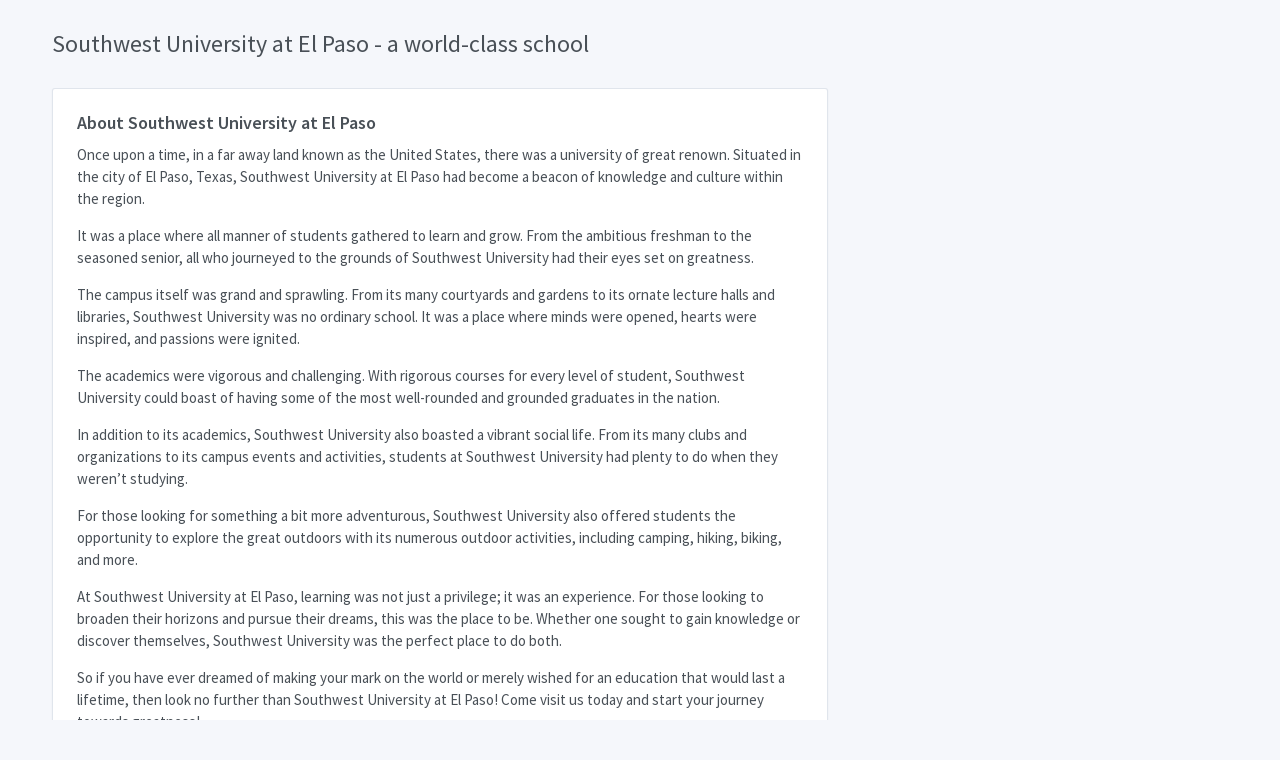

--- FILE ---
content_type: text/html; charset=utf-8
request_url: https://app.familiohq.com/hubs/southwest-university-at-el-paso
body_size: 4530
content:
<!doctype html>
<html lang="en" dir="ltr">
  <head>
    <meta charset="UTF-8">
    <meta name="viewport" content="width=device-width, user-scalable=no, initial-scale=1.0, maximum-scale=1.0, minimum-scale=1.0">
    <meta http-equiv="X-UA-Compatible" content="ie=edge">
    <meta http-equiv="Content-Language" content="en" />
    <meta name="msapplication-TileColor" content="#2d89ef">
    <meta name="theme-color" content="#4188c9">
    <meta name="apple-mobile-web-app-status-bar-style" content="black-translucent"/>
    <meta name="apple-mobile-web-app-capable" content="yes">
    <meta name="mobile-web-app-capable" content="yes">
    <meta name="HandheldFriendly" content="True">
    <meta name="MobileOptimized" content="320">

    <title>Southwest University at El Paso - a world-class school</title>
    <meta name="description" content="Once upon a time, in a far away land known as the United States, there was a university of great renown. Situated in the city of El Paso, Texas, Southwest University at El Paso had become a beacon of knowledge and culture within the region.

It was a place where all manner of students gathered to learn and grow. From the ambitious freshman to the seasoned senior, all who journeyed to the grounds of Southwest University had their eyes set on greatness.

The campus itself was grand and sprawling. From its many courtyards and gardens to its ornate lecture halls and libraries, Southwest University was no ordinary school. It was a place where minds were opened, hearts were inspired, and passions were ignited.

The academics were vigorous and challenging. With rigorous courses for every level of student, Southwest University could boast of having some of the most well-rounded and grounded graduates in the nation.

In addition to its academics, Southwest University also boasted a vibrant social life. From its many clubs and organizations to its campus events and activities, students at Southwest University had plenty to do when they weren’t studying.

For those looking for something a bit more adventurous, Southwest University also offered students the opportunity to explore the great outdoors with its numerous outdoor activities, including camping, hiking, biking, and more.

At Southwest University at El Paso, learning was not just a privilege; it was an experience. For those looking to broaden their horizons and pursue their dreams, this was the place to be. Whether one sought to gain knowledge or discover themselves, Southwest University was the perfect place to do both.

So if you have ever dreamed of making your mark on the world or merely wished for an education that would last a lifetime, then look no further than Southwest University at El Paso! Come visit us today and start your journey towards greatness!">
    <meta name="keywords" content="southwest university at el paso,kids,children,child">
    <link rel="alternate" hreflang="en" href="https://app.familiohq.com/hubs/southwest-university-at-el-paso" />
<link rel="alternate" hreflang="da" href="https://app.familiohq.com/da/hubs/southwest-university-at-el-paso" />
<link rel="alternate" hreflang="da-DK" href="https://app.familiohq.com/da-DK/hubs/southwest-university-at-el-paso" />
<link rel="alternate" hreflang="de-DE" href="https://app.familiohq.com/de-DE/hubs/southwest-university-at-el-paso" />
<link rel="alternate" hreflang="en-US" href="https://app.familiohq.com/en-US/hubs/southwest-university-at-el-paso" />
<link rel="alternate" hreflang="es-ES" href="https://app.familiohq.com/es-ES/hubs/southwest-university-at-el-paso" />
<link rel="alternate" hreflang="fr-FR" href="https://app.familiohq.com/fr-FR/hubs/southwest-university-at-el-paso" />
<link rel="alternate" hreflang="it-IT" href="https://app.familiohq.com/it-IT/hubs/southwest-university-at-el-paso" />
<link rel="alternate" hreflang="ja-JP" href="https://app.familiohq.com/ja-JP/hubs/southwest-university-at-el-paso" />
<link rel="alternate" hreflang="nl-NL" href="https://app.familiohq.com/nl-NL/hubs/southwest-university-at-el-paso" />
<link rel="alternate" hreflang="nb-NO" href="https://app.familiohq.com/nb-NO/hubs/southwest-university-at-el-paso" />
<link rel="alternate" hreflang="sv-SE" href="https://app.familiohq.com/sv-SE/hubs/southwest-university-at-el-paso" />
    <script>(function(w,d,s,l,i){w[l]=w[l]||[];w[l].push({'gtm.start':
  new Date().getTime(),event:'gtm.js'});var f=d.getElementsByTagName(s)[0],
  j=d.createElement(s),dl=l!='dataLayer'?'&l='+l:'';j.async=true;j.src=
  'https://www.googletagmanager.com/gtm.js?id='+i+dl;f.parentNode.insertBefore(j,f);
  })(window,document,'script','dataLayer','GTM-TJN6QFT');</script>
<script async src="https://pagead2.googlesyndication.com/pagead/js/adsbygoogle.js?client=ca-pub-4908075541478082" crossorigin="anonymous"></script>

    <meta property="al:ios:app_store_id" content="1268088544" />
    <meta property="al:ios:app_name" content="Familio" />
    <meta property="al:ios:url" content="com.ensurehq.familife://hubs/southwest-university-at-el-paso" />

    <meta property="al:android:package" content="com.ensurehq.familife">
    <meta property="al:android:app_name" content="Familio">
    <meta property="al:android:url" content="com.ensurehq.familife://hubs/southwest-university-at-el-paso">

    <meta property="al:web:url" content="https://familiohq.com" />

    <meta property="fb:app_id" content="154670518636278" />
    <meta property="og:url" content="https://app.familiohq.com/hubs/southwest-university-at-el-paso" />
    <meta property="og:type" content="place" />
    <meta property="og:title" content="Southwest University at El Paso - a world-class school" />
    <meta property="og:description" content="Once upon a time, in a far away land known as the United States, there was a university of great renown. Situated in the city of El Paso, Texas, Southwest University at El Paso had become a beacon of knowledge and culture within the region.

It was a place where all manner of students gathered to learn and grow. From the ambitious freshman to the seasoned senior, all who journeyed to the grounds of Southwest University had their eyes set on greatness.

The campus itself was grand and sprawling. From its many courtyards and gardens to its ornate lecture halls and libraries, Southwest University was no ordinary school. It was a place where minds were opened, hearts were inspired, and passions were ignited.

The academics were vigorous and challenging. With rigorous courses for every level of student, Southwest University could boast of having some of the most well-rounded and grounded graduates in the nation.

In addition to its academics, Southwest University also boasted a vibrant social life. From its many clubs and organizations to its campus events and activities, students at Southwest University had plenty to do when they weren’t studying.

For those looking for something a bit more adventurous, Southwest University also offered students the opportunity to explore the great outdoors with its numerous outdoor activities, including camping, hiking, biking, and more.

At Southwest University at El Paso, learning was not just a privilege; it was an experience. For those looking to broaden their horizons and pursue their dreams, this was the place to be. Whether one sought to gain knowledge or discover themselves, Southwest University was the perfect place to do both.

So if you have ever dreamed of making your mark on the world or merely wished for an education that would last a lifetime, then look no further than Southwest University at El Paso! Come visit us today and start your journey towards greatness!" />
    <meta property="og:locale" content="en" />
    <meta property="place:location:latitude" content="31.788345336914062" />
    <meta property="place:location:longitude" content="-106.41315460205078" />

    <meta name="twitter:card" content="app">
    <meta name="twitter:site" content="@familiohq">
    <meta name="twitter:description" content="Once upon a time, in a far away land known as the United States, there was a university of great renown. Situated in the city of El Paso, Texas, Southwest University at El Paso had become a beacon of knowledge and culture within the region.

It was a place where all manner of students gathered to learn and grow. From the ambitious freshman to the seasoned senior, all who journeyed to the grounds of Southwest University had their eyes set on greatness.

The campus itself was grand and sprawling. From its many courtyards and gardens to its ornate lecture halls and libraries, Southwest University was no ordinary school. It was a place where minds were opened, hearts were inspired, and passions were ignited.

The academics were vigorous and challenging. With rigorous courses for every level of student, Southwest University could boast of having some of the most well-rounded and grounded graduates in the nation.

In addition to its academics, Southwest University also boasted a vibrant social life. From its many clubs and organizations to its campus events and activities, students at Southwest University had plenty to do when they weren’t studying.

For those looking for something a bit more adventurous, Southwest University also offered students the opportunity to explore the great outdoors with its numerous outdoor activities, including camping, hiking, biking, and more.

At Southwest University at El Paso, learning was not just a privilege; it was an experience. For those looking to broaden their horizons and pursue their dreams, this was the place to be. Whether one sought to gain knowledge or discover themselves, Southwest University was the perfect place to do both.

So if you have ever dreamed of making your mark on the world or merely wished for an education that would last a lifetime, then look no further than Southwest University at El Paso! Come visit us today and start your journey towards greatness!">
    <meta name="twitter:app:country" content="US">
    <meta name="twitter:app:name:iphone" content="Familio">
    <meta name="twitter:app:id:iphone" content="1268088544">
    <meta name="twitter:app:url:iphone" content="com.ensurehq.familife://hubs/southwest-university-at-el-paso">
    <meta name="twitter:app:name:ipad" content="Familio">
    <meta name="twitter:app:id:ipad" content="1268088544">
    <meta name="twitter:app:url:ipad" content="com.ensurehq.familife://hubs/southwest-university-at-el-paso">
    <meta name="twitter:app:name:googleplay" content="Familio">
    <meta name="twitter:app:id:googleplay" content="com.ensurehq.familife">
    <meta name="twitter:app:url:googleplay" content="com.ensurehq.familife://hubs/southwest-university-at-el-paso">
    <link rel="stylesheet" href="https://maxcdn.bootstrapcdn.com/font-awesome/4.7.0/css/font-awesome.min.css">
    <link rel="stylesheet" href="https://fonts.googleapis.com/css?family=Source+Sans+Pro:300,300i,400,400i,500,500i,600,600i,700,700i&amp;subset=latin-ext">

    <script type="application/ld+json">
    {
      "@context": "http://schema.org",
      "@type": "School",
      "address": {
        "@type": "PostalAddress",
        "streetAddress": "1414 Geronimo Dr, El Paso, TX 79925, USA"
      },
      "description": "Once upon a time, in a far away land known as the United States, there was a university of great renown. Situated in the city of El Paso, Texas, Southwest University at El Paso had become a beacon of knowledge and culture within the region.

It was a place where all manner of students gathered to learn and grow. From the ambitious freshman to the seasoned senior, all who journeyed to the grounds of Southwest University had their eyes set on greatness.

The campus itself was grand and sprawling. From its many courtyards and gardens to its ornate lecture halls and libraries, Southwest University was no ordinary school. It was a place where minds were opened, hearts were inspired, and passions were ignited.

The academics were vigorous and challenging. With rigorous courses for every level of student, Southwest University could boast of having some of the most well-rounded and grounded graduates in the nation.

In addition to its academics, Southwest University also boasted a vibrant social life. From its many clubs and organizations to its campus events and activities, students at Southwest University had plenty to do when they weren’t studying.

For those looking for something a bit more adventurous, Southwest University also offered students the opportunity to explore the great outdoors with its numerous outdoor activities, including camping, hiking, biking, and more.

At Southwest University at El Paso, learning was not just a privilege; it was an experience. For those looking to broaden their horizons and pursue their dreams, this was the place to be. Whether one sought to gain knowledge or discover themselves, Southwest University was the perfect place to do both.

So if you have ever dreamed of making your mark on the world or merely wished for an education that would last a lifetime, then look no further than Southwest University at El Paso! Come visit us today and start your journey towards greatness!",
      "name": "Southwest University at El Paso",
      "telephone": "",
      "email": ""
    }
    </script>

    <script src="/assets/js/require.min.js"></script>
    <script>
      requirejs.config({
          baseUrl: '.'
      });

      // function initMap() {
      //   var uluru = { lat: 31.788345336914062, lng: -106.41315460205078 };
      //   var map = new google.maps.Map(document.getElementById('map'), {
      //     zoom: 14,
      //     center: uluru
      //   });
      //   var marker = new google.maps.Marker({
      //     position: uluru,
      //     map: map
      //   });
      // }

    </script>
    <!-- Dashboard Core -->
    <link href="/assets/css/dashboard.css" rel="stylesheet" />
    <script src="/assets/js/dashboard.js"></script>
    <!-- c3.js Charts Plugin -->
    <link href="/assets/plugins/charts-c3/plugin.css" rel="stylesheet" />
    <script src="/assets/plugins/charts-c3/plugin.js"></script>
    <!-- Google Maps Plugin -->
    <link href="/assets/plugins/maps-google/plugin.css" rel="stylesheet" />
    <script src="/assets/plugins/maps-google/plugin.js"></script>
    <!-- Input Mask Plugin -->
    <script src="/assets/plugins/input-mask/plugin.js"></script>
  </head>
  <body class="">
    <noscript><iframe src="https://www.googletagmanager.com/ns.html?id=GTM-TJN6QFT"
    height="0" width="0" style="display:none;visibility:hidden"></iframe></noscript>
    <div class="page">
      <div class="page-main">
        <div class="my-3 my-md-5">
          <div class="container">
            <div class="page-header">
              <h1 class="page-title">
                Southwest University at El Paso - a world-class school
              </h1>
            </div>
            <div class="row row-cards row-deck">
              <div class="col-lg-8">
                <div class="card">
  <div class="card-body d-flex flex-column">
    <h4>About Southwest University at El Paso</h4>
    <div><p>Once upon a time, in a far away land known as the United States, there was a university of great renown. Situated in the city of El Paso, Texas, Southwest University at El Paso had become a beacon of knowledge and culture within the region.</p>
<p>It was a place where all manner of students gathered to learn and grow. From the ambitious freshman to the seasoned senior, all who journeyed to the grounds of Southwest University had their eyes set on greatness.</p>
<p>The campus itself was grand and sprawling. From its many courtyards and gardens to its ornate lecture halls and libraries, Southwest University was no ordinary school. It was a place where minds were opened, hearts were inspired, and passions were ignited.</p>
<p>The academics were vigorous and challenging. With rigorous courses for every level of student, Southwest University could boast of having some of the most well-rounded and grounded graduates in the nation.</p>
<p>In addition to its academics, Southwest University also boasted a vibrant social life. From its many clubs and organizations to its campus events and activities, students at Southwest University had plenty to do when they weren’t studying.</p>
<p>For those looking for something a bit more adventurous, Southwest University also offered students the opportunity to explore the great outdoors with its numerous outdoor activities, including camping, hiking, biking, and more.</p>
<p>At Southwest University at El Paso, learning was not just a privilege; it was an experience. For those looking to broaden their horizons and pursue their dreams, this was the place to be. Whether one sought to gain knowledge or discover themselves, Southwest University was the perfect place to do both.</p>
<p>So if you have ever dreamed of making your mark on the world or merely wished for an education that would last a lifetime, then look no further than Southwest University at El Paso! Come visit us today and start your journey towards greatness!</p></div>
    <div class="d-flex align-items-center pt-5 mt-auto">
      <div class="avatar avatar-md mr-3" style="background-image: url(https://www.gravatar.com/avatar/f0694fdef013adccb6d5fd7b97947226.png?d=robohash&amp;s=80)"></div>
      <div>
        Aske Andersen
        <small class="d-block text-muted">a few seconds ago</small>
      </div>
    </div>
  </div>
</div>

              </div>
              <div class="col-lg-4">
                
              </div>
            </div>

            
            <div class="row row-cards row-deck">
              
  <div class="col-sm-6 col-lg-3">
    <div class="card">
      <a href="https://production-familifehq-com.s3.eu-west-1.amazonaws.com/southwest-university-at-el-paso-08fdb50f-881f-4e74-bdd1-269ddc488bfa-0.jpg" target="_blank" rel="nofollow">
        <img src="https://d26rryktvn28ue.cloudfront.net/[base64]" alt="Photo of Southwest University at El Paso" class="card-img-top">
      </a>
      <div class="card-body d-flex flex-column">
        <div class="d-flex align-items-center mt-auto">
          <div class="avatar avatar-md mr-3" style="background-image: url('https://www.gravatar.com/avatar/0ccfa2effd18e3d254f09bb2aa165f96.png?d=robohash&amp;s=80')"></div>
          <div>
            <div>Nina Andreasen</div>
            <small class="d-block text-muted">a few seconds ago</small>
          </div>
        </div>
      </div>
    </div>
  </div>

  <div class="col-sm-6 col-lg-3">
    <div class="card">
      <a href="https://production-familifehq-com.s3.eu-west-1.amazonaws.com/southwest-university-at-el-paso-08fdb50f-881f-4e74-bdd1-269ddc488bfa-1.jpg" target="_blank" rel="nofollow">
        <img src="https://d26rryktvn28ue.cloudfront.net/[base64]" alt="Photo of Southwest University at El Paso" class="card-img-top">
      </a>
      <div class="card-body d-flex flex-column">
        <div class="d-flex align-items-center mt-auto">
          <div class="avatar avatar-md mr-3" style="background-image: url('https://www.gravatar.com/avatar/0ccfa2effd18e3d254f09bb2aa165f96.png?d=robohash&amp;s=80')"></div>
          <div>
            <div>Nina Andreasen</div>
            <small class="d-block text-muted">a few seconds ago</small>
          </div>
        </div>
      </div>
    </div>
  </div>

  <div class="col-sm-6 col-lg-3">
    <div class="card">
      <a href="https://production-familifehq-com.s3.eu-west-1.amazonaws.com/southwest-university-at-el-paso-08fdb50f-881f-4e74-bdd1-269ddc488bfa-2.jpg" target="_blank" rel="nofollow">
        <img src="https://d26rryktvn28ue.cloudfront.net/[base64]" alt="Photo of Southwest University at El Paso" class="card-img-top">
      </a>
      <div class="card-body d-flex flex-column">
        <div class="d-flex align-items-center mt-auto">
          <div class="avatar avatar-md mr-3" style="background-image: url('https://www.gravatar.com/avatar/0ccfa2effd18e3d254f09bb2aa165f96.png?d=robohash&amp;s=80')"></div>
          <div>
            <div>Nina Andreasen</div>
            <small class="d-block text-muted">a few seconds ago</small>
          </div>
        </div>
      </div>
    </div>
  </div>

  <div class="col-sm-6 col-lg-3">
    <div class="card">
      <a href="https://production-familifehq-com.s3.eu-west-1.amazonaws.com/southwest-university-at-el-paso-08fdb50f-881f-4e74-bdd1-269ddc488bfa-3.jpg" target="_blank" rel="nofollow">
        <img src="https://d26rryktvn28ue.cloudfront.net/[base64]" alt="Photo of Southwest University at El Paso" class="card-img-top">
      </a>
      <div class="card-body d-flex flex-column">
        <div class="d-flex align-items-center mt-auto">
          <div class="avatar avatar-md mr-3" style="background-image: url('https://www.gravatar.com/avatar/0ccfa2effd18e3d254f09bb2aa165f96.png?d=robohash&amp;s=80')"></div>
          <div>
            <div>Nina Andreasen</div>
            <small class="d-block text-muted">a few seconds ago</small>
          </div>
        </div>
      </div>
    </div>
  </div>

  <div class="col-sm-6 col-lg-3">
    <div class="card">
      <a href="https://production-familifehq-com.s3.eu-west-1.amazonaws.com/southwest-university-at-el-paso-08fdb50f-881f-4e74-bdd1-269ddc488bfa-4.jpg" target="_blank" rel="nofollow">
        <img src="https://d26rryktvn28ue.cloudfront.net/[base64]" alt="Photo of Southwest University at El Paso" class="card-img-top">
      </a>
      <div class="card-body d-flex flex-column">
        <div class="d-flex align-items-center mt-auto">
          <div class="avatar avatar-md mr-3" style="background-image: url('https://www.gravatar.com/avatar/0ccfa2effd18e3d254f09bb2aa165f96.png?d=robohash&amp;s=80')"></div>
          <div>
            <div>Nina Andreasen</div>
            <small class="d-block text-muted">a few seconds ago</small>
          </div>
        </div>
      </div>
    </div>
  </div>

  <div class="col-sm-6 col-lg-3">
    <div class="card">
      <a href="https://production-familifehq-com.s3.eu-west-1.amazonaws.com/southwest-university-at-el-paso-08fdb50f-881f-4e74-bdd1-269ddc488bfa-5.jpg" target="_blank" rel="nofollow">
        <img src="https://d26rryktvn28ue.cloudfront.net/[base64]" alt="Photo of Southwest University at El Paso" class="card-img-top">
      </a>
      <div class="card-body d-flex flex-column">
        <div class="d-flex align-items-center mt-auto">
          <div class="avatar avatar-md mr-3" style="background-image: url('https://www.gravatar.com/avatar/0ccfa2effd18e3d254f09bb2aa165f96.png?d=robohash&amp;s=80')"></div>
          <div>
            <div>Nina Andreasen</div>
            <small class="d-block text-muted">a few seconds ago</small>
          </div>
        </div>
      </div>
    </div>
  </div>

  <div class="col-sm-6 col-lg-3">
    <div class="card">
      <a href="https://production-familifehq-com.s3.eu-west-1.amazonaws.com/southwest-university-at-el-paso-08fdb50f-881f-4e74-bdd1-269ddc488bfa-6.jpg" target="_blank" rel="nofollow">
        <img src="https://d26rryktvn28ue.cloudfront.net/[base64]" alt="Photo of Southwest University at El Paso" class="card-img-top">
      </a>
      <div class="card-body d-flex flex-column">
        <div class="d-flex align-items-center mt-auto">
          <div class="avatar avatar-md mr-3" style="background-image: url('https://www.gravatar.com/avatar/0ccfa2effd18e3d254f09bb2aa165f96.png?d=robohash&amp;s=80')"></div>
          <div>
            <div>Nina Andreasen</div>
            <small class="d-block text-muted">a few seconds ago</small>
          </div>
        </div>
      </div>
    </div>
  </div>

  <div class="col-sm-6 col-lg-3">
    <div class="card">
      <a href="https://production-familifehq-com.s3.eu-west-1.amazonaws.com/southwest-university-at-el-paso-08fdb50f-881f-4e74-bdd1-269ddc488bfa-7.jpg" target="_blank" rel="nofollow">
        <img src="https://d26rryktvn28ue.cloudfront.net/[base64]" alt="Photo of Southwest University at El Paso" class="card-img-top">
      </a>
      <div class="card-body d-flex flex-column">
        <div class="d-flex align-items-center mt-auto">
          <div class="avatar avatar-md mr-3" style="background-image: url('https://www.gravatar.com/avatar/0ccfa2effd18e3d254f09bb2aa165f96.png?d=robohash&amp;s=80')"></div>
          <div>
            <div>Nina Andreasen</div>
            <small class="d-block text-muted">a few seconds ago</small>
          </div>
        </div>
      </div>
    </div>
  </div>

  <div class="col-sm-6 col-lg-3">
    <div class="card">
      <a href="https://production-familifehq-com.s3.eu-west-1.amazonaws.com/southwest-university-at-el-paso-08fdb50f-881f-4e74-bdd1-269ddc488bfa-8.jpg" target="_blank" rel="nofollow">
        <img src="https://d26rryktvn28ue.cloudfront.net/[base64]" alt="Photo of Southwest University at El Paso" class="card-img-top">
      </a>
      <div class="card-body d-flex flex-column">
        <div class="d-flex align-items-center mt-auto">
          <div class="avatar avatar-md mr-3" style="background-image: url('https://www.gravatar.com/avatar/0ccfa2effd18e3d254f09bb2aa165f96.png?d=robohash&amp;s=80')"></div>
          <div>
            <div>Nina Andreasen</div>
            <small class="d-block text-muted">a few seconds ago</small>
          </div>
        </div>
      </div>
    </div>
  </div>

  <div class="col-sm-6 col-lg-3">
    <div class="card">
      <a href="https://production-familifehq-com.s3.eu-west-1.amazonaws.com/southwest-university-at-el-paso-08fdb50f-881f-4e74-bdd1-269ddc488bfa-9.jpg" target="_blank" rel="nofollow">
        <img src="https://d26rryktvn28ue.cloudfront.net/[base64]" alt="Photo of Southwest University at El Paso" class="card-img-top">
      </a>
      <div class="card-body d-flex flex-column">
        <div class="d-flex align-items-center mt-auto">
          <div class="avatar avatar-md mr-3" style="background-image: url('https://www.gravatar.com/avatar/0ccfa2effd18e3d254f09bb2aa165f96.png?d=robohash&amp;s=80')"></div>
          <div>
            <div>Nina Andreasen</div>
            <small class="d-block text-muted">a few seconds ago</small>
          </div>
        </div>
      </div>
    </div>
  </div>

            </div>
            

            


            
            <div class="row row-cards row-deck">
              <div class="col-sm-12 col-md-4">
                <div class="card">
  <div class="card-status bg-orange"></div>
  <div class="card-header">
    <h3 class="card-title">What is <i>ElevIntra</i>?</h3>
    <div class="card-options">
      <a href="/en/hubs/southwest-university-at-el-paso/elevintra" class="btn btn-primary btn-sm">Read More</a>
    </div>
  </div>
  <div class="card-body d-flex flex-column">
    <div class="text-muted">Portal for students with information about education and a lot of other tools.</div>
  </div>
</div>
              </div>
              <div class="col-sm-12 col-md-4">
                <div class="card">
  <div class="card-status bg-lime"></div>
  <div class="card-header">
    <h3 class="card-title">What is <i>ForældreIntra</i>?</h3>
    <div class="card-options">
      <a href="/en/hubs/southwest-university-at-el-paso/foraeldreintra" class="btn btn-primary btn-sm">Read More</a>
    </div>
  </div>
  <div class="card-body d-flex flex-column">
    <div class="text-muted">Information- and communicationsystem for parents.</div>
  </div>
</div>
              </div>
              <div class="col-sm-12 col-md-4">
                <div class="card">
  <div class="card-status bg-azure"></div>
  <div class="card-header">
    <h3 class="card-title">What is <i>LærerIntra</i>?</h3>
    <div class="card-options">
      <a href="/en/hubs/southwest-university-at-el-paso/laererintra" class="btn btn-primary btn-sm">Read More</a>
    </div>
  </div>
  <div class="card-body d-flex flex-column">
    <div class="text-muted">Basismodule for employees of the school.</div>
  </div>
</div>
              </div>
            </div>
            

            <div class="col-md-12">
  <ins class="adsbygoogle"
        style="display:block"
        data-ad-client="ca-pub-4908075541478082"
        data-ad-slot="9108984789"
        data-ad-format="auto"
        data-full-width-responsive="true"></ins>
  <script>
    (adsbygoogle = window.adsbygoogle || []).push({});
  </script>
</div>

          </div>
        </div>
      </div>
      <footer class="footer">
  <div class="container">
    <div class="row align-items-center flex-row-reverse">
      <div class="col-auto ml-lg-auto">
        <div class="row align-items-center">
          <div class="col-auto">
            <a href="?utm_source=hub&utm_term=southwest-university-at-el-paso" class="btn btn-outline-primary btn-sm">Download Familio</a>
          </div>
        </div>
      </div>
      <div class="col-12 col-lg-auto mt-3 mt-lg-0 text-center">
        This page has been provided by <a href="https://familiohq.com/">Familio</a>. We are gathering all family communication on one combined platform.
      </div>
    </div>
  </div>
</footer>

    </div>
  </body>
</html>


--- FILE ---
content_type: text/html; charset=utf-8
request_url: https://www.google.com/recaptcha/api2/aframe
body_size: 249
content:
<!DOCTYPE HTML><html><head><meta http-equiv="content-type" content="text/html; charset=UTF-8"></head><body><script nonce="tEz1CG9MDCh3RALeywP9-A">/** Anti-fraud and anti-abuse applications only. See google.com/recaptcha */ try{var clients={'sodar':'https://pagead2.googlesyndication.com/pagead/sodar?'};window.addEventListener("message",function(a){try{if(a.source===window.parent){var b=JSON.parse(a.data);var c=clients[b['id']];if(c){var d=document.createElement('img');d.src=c+b['params']+'&rc='+(localStorage.getItem("rc::a")?sessionStorage.getItem("rc::b"):"");window.document.body.appendChild(d);sessionStorage.setItem("rc::e",parseInt(sessionStorage.getItem("rc::e")||0)+1);localStorage.setItem("rc::h",'1768886450957');}}}catch(b){}});window.parent.postMessage("_grecaptcha_ready", "*");}catch(b){}</script></body></html>